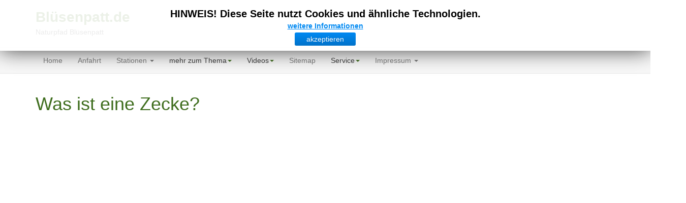

--- FILE ---
content_type: text/html; charset=utf-8
request_url: http://www.xn--blsenpatt-r9a.de/videos/was-ist-eine-zecke.html
body_size: 7148
content:

<!DOCTYPE html>
<html lang="de-de" dir="ltr"
	  class='com_content view-article itemid-192 j37 mm-hover'>

<head>
	<base href="http://www.xn--blsenpatt-r9a.de/videos/was-ist-eine-zecke.html" />
	<meta http-equiv="content-type" content="text/html; charset=utf-8" />
	<meta name="author" content="Super User" />
	<meta name="generator" content="Joomla! - Open Source Content Management" />
	<title>Blüsenpatt.de - Was ist eine Zecke?</title>
	<link href="/templates/t3_bs3_blank/favicon.ico" rel="shortcut icon" type="image/vnd.microsoft.icon" />
	<link href="/templates/t3_bs3_blank/css/themes/blsenpatt/bootstrap.css" rel="stylesheet" type="text/css" />
	<link href="/templates/system/css/system.css" rel="stylesheet" type="text/css" />
	<link href="/templates/t3_bs3_blank/css/themes/blsenpatt/template.css" rel="stylesheet" type="text/css" />
	<link href="/templates/t3_bs3_blank/css/themes/blsenpatt/megamenu.css" rel="stylesheet" type="text/css" />
	<link href="/templates/t3_bs3_blank/fonts/font-awesome/css/font-awesome.min.css" rel="stylesheet" type="text/css" />
	<link href="/modules/mod_cookiesaccept/screen.css" rel="stylesheet" type="text/css" />
	<script src="/media/jui/js/jquery.min.js?986d3ca8bc2055bf4f13a8220ff5607a" type="text/javascript"></script>
	<script src="/media/jui/js/jquery-noconflict.js?986d3ca8bc2055bf4f13a8220ff5607a" type="text/javascript"></script>
	<script src="/media/jui/js/jquery-migrate.min.js?986d3ca8bc2055bf4f13a8220ff5607a" type="text/javascript"></script>
	<script src="/media/system/js/caption.js?986d3ca8bc2055bf4f13a8220ff5607a" type="text/javascript"></script>
	<script src="/plugins/system/t3/base-bs3/bootstrap/js/bootstrap.js?986d3ca8bc2055bf4f13a8220ff5607a" type="text/javascript"></script>
	<script src="/plugins/system/t3/base-bs3/js/jquery.tap.min.js" type="text/javascript"></script>
	<script src="/plugins/system/t3/base-bs3/js/script.js" type="text/javascript"></script>
	<script src="/plugins/system/t3/base-bs3/js/menu.js" type="text/javascript"></script>
	<script src="/plugins/system/t3/base-bs3/js/nav-collapse.js" type="text/javascript"></script>
	<script type="text/javascript">
jQuery(window).on('load',  function() {
				new JCaption('img.caption');
			});jQuery(function($){ $(".hasTooltip").tooltip({"html": true,"container": "body"}); });
	</script>

	
<!-- META FOR IOS & HANDHELD -->
	<meta name="viewport" content="width=device-width, initial-scale=1.0, maximum-scale=1.0, user-scalable=no"/>
	<style type="text/stylesheet">
		@-webkit-viewport   { width: device-width; }
		@-moz-viewport      { width: device-width; }
		@-ms-viewport       { width: device-width; }
		@-o-viewport        { width: device-width; }
		@viewport           { width: device-width; }
	</style>
	<script type="text/javascript">
		//<![CDATA[
		if (navigator.userAgent.match(/IEMobile\/10\.0/)) {
			var msViewportStyle = document.createElement("style");
			msViewportStyle.appendChild(
				document.createTextNode("@-ms-viewport{width:auto!important}")
			);
			document.getElementsByTagName("head")[0].appendChild(msViewportStyle);
		}
		//]]>
	</script>
<meta name="HandheldFriendly" content="true"/>
<meta name="apple-mobile-web-app-capable" content="YES"/>
<!-- //META FOR IOS & HANDHELD -->




<!-- Le HTML5 shim and media query for IE8 support -->
<!--[if lt IE 9]>
<script src="//html5shim.googlecode.com/svn/trunk/html5.js"></script>
<script type="text/javascript" src="/plugins/system/t3/base-bs3/js/respond.min.js"></script>
<![endif]-->

<!-- You can add Google Analytics here or use T3 Injection feature -->

</head>

<body>

<div class="t3-wrapper"> <!-- Need this wrapper for off-canvas menu. Remove if you don't use of-canvas -->

  
<!-- HEADER -->
<header id="t3-header" class="container t3-header">
	<div class="row">

		<!-- LOGO -->
		<div class="col-xs-12 col-sm-12 logo">
			<div class="logo-text">
				<a href="/" title="Blüsenpatt.de">
										<span>Blüsenpatt.de</span>
				</a>
				<small class="site-slogan">Naturpfad Blüsenpatt</small>
			</div>
		</div>
		<!-- //LOGO -->

		
	</div>
</header>
<!-- //HEADER -->


  
<!-- MAIN NAVIGATION -->
<nav id="t3-mainnav" class="wrap navbar navbar-default t3-mainnav">
	<div class="container">

		<!-- Brand and toggle get grouped for better mobile display -->
		<div class="navbar-header">
		
											<button type="button" class="navbar-toggle" data-toggle="collapse" data-target=".t3-navbar-collapse">
					<i class="fa fa-bars"></i>
				</button>
			
			
		</div>

					<div class="t3-navbar-collapse navbar-collapse collapse"></div>
		
		<div class="t3-navbar navbar-collapse collapse">
			<div  class="t3-megamenu"  data-responsive="true">
<ul itemscope itemtype="http://www.schema.org/SiteNavigationElement" class="nav navbar-nav level0">
<li itemprop='name'  data-id="101" data-level="1">
<a itemprop='url' class=""  href="/"   data-target="#">Home </a>

</li>
<li itemprop='name'  data-id="154" data-level="1">
<a itemprop='url' class=""  href="/anfahrt.html"   data-target="#">Anfahrt </a>

</li>
<li itemprop='name' class="dropdown mega" data-id="113" data-level="1">
<a itemprop='url' class=" dropdown-toggle"  href="/stationen.html"   data-target="#" data-toggle="dropdown">Stationen <em class="caret"></em></a>

<div class="nav-child dropdown-menu mega-dropdown-menu"  ><div class="mega-dropdown-inner">
<div class="row">
<div class="col-xs-12 mega-col-nav" data-width="12"><div class="mega-inner">
<ul itemscope itemtype="http://www.schema.org/SiteNavigationElement" class="mega-nav level1">
<li itemprop='name'  data-id="118" data-level="2">
<a itemprop='url' class=""  href="/stationen/alnus-glutinosa-schwarz-erle.html"   data-target="#">Alnus glutinosa – Schwarz-Erle  </a>

</li>
<li itemprop='name'  data-id="119" data-level="2">
<a itemprop='url' class=""  href="/stationen/corylus-avellana-haselnuss.html"   data-target="#">Corylus avellana – Haselnuss </a>

</li>
<li itemprop='name'  data-id="120" data-level="2">
<a itemprop='url' class=""  href="/stationen/aesculus-x-carnea-rotbluehende-rosskastanie.html"   data-target="#">Aesculus x carnea – Rotblühende Rosskastanie </a>

</li>
<li itemprop='name'  data-id="122" data-level="2">
<a itemprop='url' class=""  href="/stationen/quercus-petraea-trauben-eiche.html"   data-target="#">Quercus petraea – Trauben-Eiche </a>

</li>
<li itemprop='name'  data-id="123" data-level="2">
<a itemprop='url' class=""  href="/stationen/pyrus-communis-kultur-birne.html"   data-target="#">Pyrus communis – Kultur-Birne </a>

</li>
<li itemprop='name'  data-id="124" data-level="2">
<a itemprop='url' class=""  href="/stationen/obstwiese.html"   data-target="#">Obstwiese </a>

</li>
<li itemprop='name'  data-id="125" data-level="2">
<a itemprop='url' class=""  href="/stationen/malus-domestica-kulturapfel.html"   data-target="#">Malus domestica – Kulturapfel </a>

</li>
<li itemprop='name'  data-id="126" data-level="2">
<a itemprop='url' class=""  href="/stationen/prunus-avium-vogel-kirsche.html"   data-target="#">Prunus avium – Vogel-Kirsche </a>

</li>
<li itemprop='name'  data-id="127" data-level="2">
<a itemprop='url' class=""  href="/stationen/quercus-robur-stiel-eiche.html"   data-target="#">Quercus robur – Stiel-Eiche </a>

</li>
<li itemprop='name'  data-id="128" data-level="2">
<a itemprop='url' class=""  href="/stationen/aesculus-hippocastanum-rosskastanie.html"   data-target="#">Aesculus hippocastanum – Rosskastanie </a>

</li>
<li itemprop='name'  data-id="129" data-level="2">
<a itemprop='url' class=""  href="/stationen/acer-pseudoplatanus-berg-ahorn.html"   data-target="#">Acer pseudoplatanus – Berg-Ahorn </a>

</li>
<li itemprop='name'  data-id="130" data-level="2">
<a itemprop='url' class=""  href="/stationen/carpinus-betulus-hainbuche.html"   data-target="#">Carpinus betulus – Hainbuche </a>

</li>
<li itemprop='name'  data-id="134" data-level="2">
<a itemprop='url' class=""  href="/stationen/populus-nigra-schwarz-pappel.html"   data-target="#">Populus nigra – Schwarz-Pappel </a>

</li>
<li itemprop='name'  data-id="135" data-level="2">
<a itemprop='url' class=""  href="/stationen/platanus-x-hispanica-ahornblaettrige-platane.html"   data-target="#">Platanus x hispanica – Ahornblättrige Platane </a>

</li>
<li itemprop='name'  data-id="136" data-level="2">
<a itemprop='url' class=""  href="/stationen/fraxinus-excelsior-gemeine-esche.html"   data-target="#">Fraxinus excelsior – Gemeine Esche </a>

</li>
<li itemprop='name'  data-id="137" data-level="2">
<a itemprop='url' class=""  href="/stationen/salix-alba-tristis-trauer-weide.html"   data-target="#">Salix alba `Tristis´ – Trauer-Weide </a>

</li>
<li itemprop='name'  data-id="138" data-level="2">
<a itemprop='url' class=""  href="/stationen/betula-pendula-youngii-trauer-birke.html"   data-target="#">Betula pendula `Youngii´ – Trauer-Birke </a>

</li>
<li itemprop='name'  data-id="139" data-level="2">
<a itemprop='url' class=""  href="/stationen/erlen-eschen-wald.html"   data-target="#">Erlen-Eschen-Wald </a>

</li>
<li itemprop='name'  data-id="140" data-level="2">
<a itemprop='url' class=""  href="/stationen/baumstumpf.html"   data-target="#">Baumstumpf </a>

</li>
<li itemprop='name'  data-id="141" data-level="2">
<a itemprop='url' class=""  href="/stationen/tilia-cordata-winter-linde.html"   data-target="#">Tilia cordata – Winter-Linde </a>

</li>
<li itemprop='name'  data-id="142" data-level="2">
<a itemprop='url' class=""  href="/stationen/hedera-helix-gemeiner-efeu.html"   data-target="#">Hedera helix – Gemeiner Efeu </a>

</li>
<li itemprop='name'  data-id="143" data-level="2">
<a itemprop='url' class=""  href="/stationen/waldarten.html"   data-target="#">Waldarten </a>

</li>
<li itemprop='name'  data-id="144" data-level="2">
<a itemprop='url' class=""  href="/stationen/forstwirtschaftliche-nutzung.html"   data-target="#">Forstwirtschaftliche Nutzung </a>

</li>
<li itemprop='name'  data-id="145" data-level="2">
<a itemprop='url' class=""  href="/stationen/urwald.html"   data-target="#">Urwald </a>

</li>
<li itemprop='name'  data-id="146" data-level="2">
<a itemprop='url' class=""  href="/stationen/juglans-regia-walnuss.html"   data-target="#">Juglans regia – Walnuss </a>

</li>
<li itemprop='name'  data-id="147" data-level="2">
<a itemprop='url' class=""  href="/stationen/picea-abies-gemeine-fichte.html"   data-target="#">Picea abies – Gemeine Fichte </a>

</li>
</ul>
</div></div>
</div>
</div></div>
</li>
<li itemprop='name' class="dropdown mega" data-id="131" data-level="1">
<span class=" dropdown-toggle separator"   data-target="#" data-toggle="dropdown"> mehr zum Thema<em class="caret"></em></span>

<div class="nav-child dropdown-menu mega-dropdown-menu"  ><div class="mega-dropdown-inner">
<div class="row">
<div class="col-xs-12 mega-col-nav" data-width="12"><div class="mega-inner">
<ul itemscope itemtype="http://www.schema.org/SiteNavigationElement" class="mega-nav level1">
<li itemprop='name'  data-id="132" data-level="2">
<a itemprop='url' class=""  href="/mehr-zum-thema/alles-hat-seinen-preis-baeume-auch.html"   data-target="#">Alles hat seinen Preis: Bäume auch </a>

</li>
<li itemprop='name'  data-id="166" data-level="2">
<a itemprop='url' class=""  href="/mehr-zum-thema/bilder-rund-um-den-bluesenpatt.html"   data-target="#">Bilder rund um den Blüsenpatt </a>

</li>
<li itemprop='name'  data-id="176" data-level="2">
<a itemprop='url' class=""  href="/mehr-zum-thema/bluesenpatt-bereichert-durch-baum-des-jahres-2015.html"   data-target="#">Blüsenpatt bereichert durch Baum des Jahres 2015 </a>

</li>
<li itemprop='name'  data-id="150" data-level="2">
<a itemprop='url' class=""  href="/mehr-zum-thema/bluesenpatt-jetzt-auch-im-internet.html"   data-target="#">Blüsenpatt jetzt auch im Internet </a>

</li>
<li itemprop='name'  data-id="156" data-level="2">
<a itemprop='url' class=""  href="/mehr-zum-thema/das-geheime-leben-der-baeume.html"   data-target="#">Das geheime Leben der Bäume </a>

</li>
<li itemprop='name'  data-id="152" data-level="2">
<a itemprop='url' class=""  href="/mehr-zum-thema/die-luft-zum-atmen.html"   data-target="#">Die Luft zum Atmen </a>

</li>
<li itemprop='name'  data-id="153" data-level="2">
<a itemprop='url' class=""  href="/mehr-zum-thema/erste-etage-graeser-und-farne.html"   data-target="#">Erste Etage: Gräser und Farne </a>

</li>
<li itemprop='name'  data-id="175" data-level="2">
<a itemprop='url' class=""  href="/mehr-zum-thema/feldrandschilder-der-kljb.html"   data-target="#">Feldrandschilder der KLJB </a>

</li>
<li itemprop='name'  data-id="198" data-level="2">
<a itemprop='url' class=""  href="/mehr-zum-thema/insekten-und-voegel.html"   data-target="#">Insekten und Vögel </a>

</li>
<li itemprop='name'  data-id="202" data-level="2">
<a itemprop='url' class=""  href="/mehr-zum-thema/mediathek-niedersaechsische-landesforsten.html"   data-target="#">Mediathek Niedersächsische Landesforsten </a>

</li>
<li itemprop='name'  data-id="157" data-level="2">
<a itemprop='url' class=""  href="/mehr-zum-thema/das-geheime-leben-der-baeume-2.html"   data-target="#">Natürlicher Sonnenschutz - Warum werden die Blätter im Herbst bunt? </a>

</li>
<li itemprop='name'  data-id="155" data-level="2">
<a itemprop='url' class=""  href="/mehr-zum-thema/unterwegs-zu-bluesen-und-baeumen.html"   data-target="#">Unterwegs zu Blüsen und Bäumen </a>

</li>
<li itemprop='name'  data-id="151" data-level="2">
<a itemprop='url' class=""  href="/mehr-zum-thema/was-fluestert-da-im-wald.html"   data-target="#">Was flüstert da im Wald? </a>

</li>
<li itemprop='name'  data-id="201" data-level="2">
<a itemprop='url' class=""  href="/mehr-zum-thema/und-ewig-saugen-die-kaeferlarven-borkenkaefer.html"   data-target="#">Und ewig saugen die Käferlarven - Borkenkäfer </a>

</li>
</ul>
</div></div>
</div>
</div></div>
</li>
<li itemprop='name' class="active dropdown mega" data-id="189" data-level="1">
<span class=" dropdown-toggle separator"   data-target="#" data-toggle="dropdown"> Videos<em class="caret"></em></span>

<div class="nav-child dropdown-menu mega-dropdown-menu"  ><div class="mega-dropdown-inner">
<div class="row">
<div class="col-xs-12 mega-col-nav" data-width="12"><div class="mega-inner">
<ul itemscope itemtype="http://www.schema.org/SiteNavigationElement" class="mega-nav level1">
<li itemprop='name'  data-id="191" data-level="2">
<a itemprop='url' class=""  href="/videos/warum-ist-der-himmel-blau.html"   data-target="#">Warum ist der Himmel blau? </a>

</li>
<li itemprop='name'  data-id="188" data-level="2">
<a itemprop='url' class=""  href="/videos/wie-funktioniert-photosynthese.html"   data-target="#">Wie funktioniert Photosynthese? </a>

</li>
<li itemprop='name'  data-id="190" data-level="2">
<a itemprop='url' class=""  href="/videos/wie-entstehen-ebbe-und-flut.html"   data-target="#">Wie entstehen Ebbe und Flut? </a>

</li>
<li itemprop='name' class="current active" data-id="192" data-level="2">
<a itemprop='url' class=""  href="/videos/was-ist-eine-zecke.html"   data-target="#">Was ist eine Zecke? </a>

</li>
<li itemprop='name'  data-id="200" data-level="2">
<a itemprop='url' class=""  href="/videos/der-bluesenpatt-im-video.html"   data-target="#">Der Blüsenpatt im Video </a>

</li>
</ul>
</div></div>
</div>
</div></div>
</li>
<li itemprop='name'  data-id="149" data-level="1">
<a itemprop='url' class=""  href="/sitemap.html"   data-target="#">Sitemap </a>

</li>
<li itemprop='name' class="dropdown mega" data-id="177" data-level="1">
<span class=" dropdown-toggle separator"   data-target="#" data-toggle="dropdown"> Service<em class="caret"></em></span>

<div class="nav-child dropdown-menu mega-dropdown-menu"  ><div class="mega-dropdown-inner">
<div class="row">
<div class="col-xs-12 mega-col-nav" data-width="12"><div class="mega-inner">
<ul itemscope itemtype="http://www.schema.org/SiteNavigationElement" class="mega-nav level1">
<li itemprop='name'  data-id="121" data-level="2">
<a itemprop='url' class=""  href="/service/quiz-fuer-kids.html"   data-target="#">Quiz für Kids </a>

</li>
<li itemprop='name'  data-id="178" data-level="2">
<a itemprop='url' class=""  href="/service/downloads.html"   data-target="#">Downloads </a>

</li>
</ul>
</div></div>
</div>
</div></div>
</li>
<li itemprop='name' class="dropdown mega" data-id="115" data-level="1">
<a itemprop='url' class=" dropdown-toggle"  href="/impressum.html"   data-target="#" data-toggle="dropdown">Impressum <em class="caret"></em></a>

<div class="nav-child dropdown-menu mega-dropdown-menu"  ><div class="mega-dropdown-inner">
<div class="row">
<div class="col-xs-12 mega-col-nav" data-width="12"><div class="mega-inner">
<ul itemscope itemtype="http://www.schema.org/SiteNavigationElement" class="mega-nav level1">
<li itemprop='name'  data-id="199" data-level="2">
<a itemprop='url' class=""  href="/impressum/cookie-informationen.html"   data-target="#">Cookie Informationen </a>

</li>
<li itemprop='name'  data-id="167" data-level="2">
<a itemprop='url' class=""  href="/impressum/datenschutzerklaerung.html"   data-target="#">Datenschutzerklärung </a>

</li>
</ul>
</div></div>
</div>
</div></div>
</li>
</ul>
</div>

		</div>

	</div>
</nav>
<!-- //MAIN NAVIGATION -->


  


  

<div id="t3-mainbody" class="container t3-mainbody">
	<div class="row">

		<!-- MAIN CONTENT -->
		<div id="t3-content" class="t3-content col-xs-12">
						

<div class="item-page clearfix">


<!-- Article -->
<article itemscope itemtype="http://schema.org/Article">
  <meta itemscope itemprop="mainEntityOfPage"  itemType="https://schema.org/WebPage" itemid="https://google.com/article"/>
	<meta itemprop="inLanguage" content="de-DE" />

	
<header class="article-header clearfix">
	<h1 class="article-title" itemprop="headline">
					Was ist eine Zecke?			<meta itemprop="url" content="http://www.xn--blsenpatt-r9a.de/videos/was-ist-eine-zecke.html" />
			</h1>

			</header>


<!-- Aside -->
<!-- //Aside -->



	

	

	
	
	<section class="article-content clearfix" itemprop="articleBody">
		<p><span style="font-size: 12pt;"></span></p>
<p>&nbsp;</p>
<p><iframe src="https://www.youtube.com/embed/9ltGttdyVeo" width="1280" height="720" frameborder="0" allowfullscreen="allowfullscreen"></iframe></p>
<pre><span style="font-family: arial,helvetica,sans-serif; font-size: 12pt;">Aus dem YouTube Kanal der ARD <a href="https://www.youtube.com/user/ARD" target="_blank" rel="noopener noreferrer">https://www.youtube.com/user/ARD</a></span></pre>
 	</section>

  <!-- footer -->
    <!-- //footer -->

	
	
	
</article>
<!-- //Article -->


</div>
		</div>
		<!-- //MAIN CONTENT -->

	</div>
</div> 


  
	<!-- SPOTLIGHT 2 -->
	<div class="container t3-sl t3-sl-2">
			<!-- SPOTLIGHT -->
	<div class="t3-spotlight t3-spotlight-2  row">
					<div class=" col-lg-3 col-md-3 col-sm-3 col-xs-6">
								&nbsp;
							</div>
					<div class=" col-lg-3 col-md-3 col-sm-3 col-xs-6">
								&nbsp;
							</div>
					<div class=" col-lg-3 col-md-3 col-sm-3 col-xs-6">
								
							</div>
					<div class=" col-lg-3 col-md-3 col-sm-3 col-xs-6">
								&nbsp;
							</div>
			</div>
<!-- SPOTLIGHT -->
	</div>
	<!-- //SPOTLIGHT 2 -->


  


  
<!-- FOOTER -->
<footer id="t3-footer" class="wrap t3-footer">

			<!-- FOOT NAVIGATION -->
		<div class="container hidden-xs">
				<!-- SPOTLIGHT -->
	<div class="t3-spotlight t3-footnav  row">
					<div class=" col-lg-2 col-md-2 col-sm-4 col-xs-6">
								<div class="t3-module module  col-sm-2" id="Mod98"><div class="module-inner"><div class="module-ct"><!--googleoff: all-->
<div id="ca_banner" 
    style="top:0px;
        height:100px    ">
    <h2 style="
		">HINWEIS! Diese Seite nutzt Cookies und ähnliche Technologien.</h2> 
    <p style="
				">        							<span class="infoplus info_modal" style="">weitere Informationen</span>
					        </p>
    <div class="accept" style="">akzeptieren</div>
</div>
<div id="ca_info" style="">
    <div class="ca_info_close" style=""></div>
        <div id="ca_info_plus" style="">
            <p style="text-align: justify;"><span style="font-family: arial, helvetica, sans-serif; font-size: 12pt;">Die Internetseiten verwenden teilweise so genannte Cookies. Cookies richten auf Ihrem Rechner keinen Schaden an und enthalten keine Viren. Cookies dienen dazu, unser Angebot nutzerfreundlicher, effektiver und sicherer zu machen. Cookies sind kleine Textdateien, die auf Ihrem Rechner abgelegt werden und die Ihr Browser speichert.</span></p>
<p style="text-align: justify;"><span style="font-family: arial, helvetica, sans-serif; font-size: 12pt;">Die meisten der von uns verwendeten Cookies sind so genannte “Session-Cookies”. Sie werden nach Ende Ihres Besuchs automatisch gelöscht. Andere Cookies bleiben auf Ihrem Endgerät gespeichert bis Sie diese löschen. Diese Cookies ermöglichen es uns, Ihren Browser beim nächsten Besuch wiederzuerkennen.</span></p>
<p style="text-align: justify;"><span style="font-family: arial, helvetica, sans-serif; font-size: 12pt;">Sie können Ihren Browser so einstellen, dass Sie über das Setzen von Cookies informiert werden und Cookies nur im Einzelfall erlauben, die Annahme von Cookies für bestimmte Fälle oder generell ausschließen sowie das automatische Löschen der Cookies beim Schließen des Browser aktivieren. Bei der Deaktivierung von Cookies kann die Funktionalität dieser Website eingeschränkt sein.</span></p>
<p style="text-align: justify;"><span style="font-family: arial, helvetica, sans-serif; font-size: 12pt;">Cookies, die zur Durchführung des elektronischen Kommunikationsvorgangs oder zur Bereitstellung bestimmter, von Ihnen erwünschter Funktionen (z.B. Warenkorbfunktion) erforderlich sind, werden auf Grundlage von Art. 6 Abs. 1 lit. f DSGVO gespeichert. Der Websitebetreiber hat ein berechtigtes Interesse an der Speicherung von Cookies zur technisch fehlerfreien und optimierten Bereitstellung seiner Dienste. Soweit andere Cookies (z.B. Cookies zur Analyse Ihres Surfverhaltens) gespeichert werden, werden diese in dieser Datenschutzerklärung gesondert behandelt.</span></p>        </div>
</div>


<script type="text/javascript">
    jQuery(document).ready(function () { 
	
	function setCookie(c_name,value,exdays)
	{
		var exdate=new Date();
		exdate.setDate(exdate.getDate() + exdays);
		var c_value=escape(value) + ((exdays==null) ? "" : "; expires="+exdate.toUTCString()) + "; path=/";
		document.cookie=c_name + "=" + c_value;
	}
	
	function readCookie(name) {
		var nameEQ = name + "=";
		var ca = document.cookie.split(';');
		for(var i=0;i < ca.length;i++) {
			var c = ca[i];
			while (c.charAt(0)==' ') c = c.substring(1,c.length);
			if (c.indexOf(nameEQ) == 0) return c.substring(nameEQ.length,c.length);
			}
		return null;
	}
    
	var $ca_banner = jQuery('#ca_banner');
    var $ca_infoplus = jQuery('.infoplus.info_modal');
    var $ca_info = jQuery('#ca_info');
    var $ca_info_close = jQuery('.ca_info_close');
    var $ca_infoaccept = jQuery('.accept');
    
	var cookieaccept = readCookie('cookieaccept');
	if(!(cookieaccept == "yes")){
	
		$ca_banner.delay(1000).slideDown('fast'); 
        $ca_infoplus.click(function(){
            $ca_info.fadeIn("fast");
        });
        $ca_info_close.click(function(){
            $ca_info.fadeOut("slow");
        });
        $ca_infoaccept.click(function(){
			setCookie("cookieaccept","yes",365);
            jQuery.post('http://www.xn--blsenpatt-r9a.de/videos/was-ist-eine-zecke.html', 'set_cookie=1', function(){});
            $ca_banner.slideUp('slow');
            $ca_info.fadeOut("slow");
        });
       } 
    });
</script>
<!--googleon: all-->
</div></div></div><div class="t3-module module " id="Mod99"><div class="module-inner"><div class="module-ct">

<div class="custom"  >
	</div>
</div></div></div><div class="t3-module module " id="Mod100"><div class="module-inner"><div class="module-ct">

<div class="custom"  >
	<p style="text-align: left;"><span style="color: #ffffff;"><a href="/impressum/cookie-informationen.html" style="color: #ffffff;">Cookie Informationen</a> </span></p>
<p style="text-align: left;"><span style="color: #ffffff;"><a href="/impressum/datenschutzerklaerung.html" style="color: #ffffff;">Datenschutzerklärung</a> </span></p>
<p style="text-align: left;"><span style="color: #ffffff;"><a href="/impressum.html" style="color: #ffffff;">Impressum</a></span></p></div>
</div></div></div>
							</div>
					<div class=" col-lg-2 col-md-2 col-sm-4 col-xs-6">
								&nbsp;
							</div>
					<div class=" col-lg-2 col-md-2 col-sm-4 col-xs-6">
								&nbsp;
							</div>
					<div class=" col-lg-2 col-md-2 col-sm-4 col-xs-6">
								&nbsp;
							</div>
					<div class=" col-lg-2 col-md-2 col-sm-4 col-xs-6">
								&nbsp;
							</div>
					<div class=" col-lg-2 col-md-2 col-sm-4 col-xs-6">
								&nbsp;
							</div>
			</div>
<!-- SPOTLIGHT -->
		</div>
		<!-- //FOOT NAVIGATION -->
	
	<section class="t3-copyright">
		<div class="container">
			<div class="row">
				<div class="col-md-12 copyright ">
					
          				</div>
							</div>
		</div>
	</section>

</footer>
<!-- //FOOTER -->

</div>

</body>

</html>